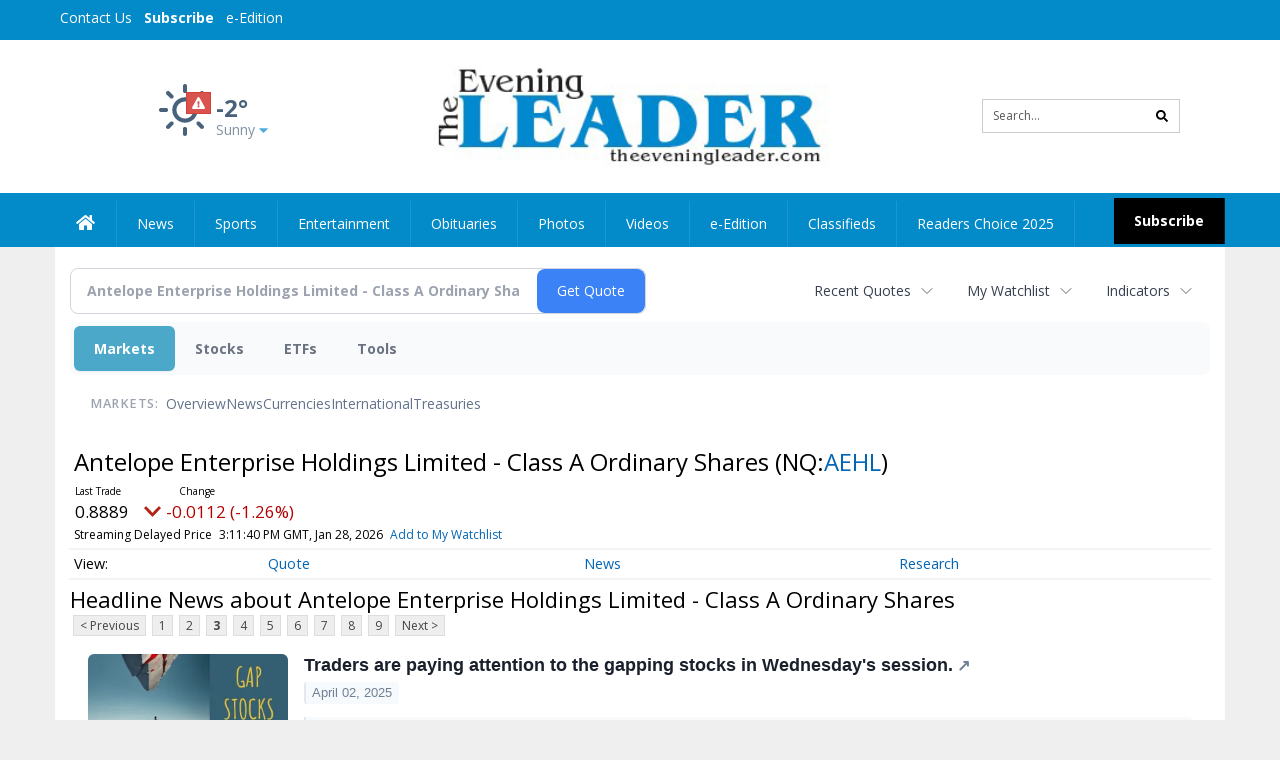

--- FILE ---
content_type: text/html; charset=utf-8
request_url: https://www.google.com/recaptcha/enterprise/anchor?ar=1&k=6LdF3BEhAAAAAEQUmLciJe0QwaHESwQFc2vwCWqh&co=aHR0cHM6Ly9idXNpbmVzcy50aGVldmVuaW5nbGVhZGVyLmNvbTo0NDM.&hl=en&v=N67nZn4AqZkNcbeMu4prBgzg&size=invisible&anchor-ms=20000&execute-ms=30000&cb=q43nz77d7fod
body_size: 48585
content:
<!DOCTYPE HTML><html dir="ltr" lang="en"><head><meta http-equiv="Content-Type" content="text/html; charset=UTF-8">
<meta http-equiv="X-UA-Compatible" content="IE=edge">
<title>reCAPTCHA</title>
<style type="text/css">
/* cyrillic-ext */
@font-face {
  font-family: 'Roboto';
  font-style: normal;
  font-weight: 400;
  font-stretch: 100%;
  src: url(//fonts.gstatic.com/s/roboto/v48/KFO7CnqEu92Fr1ME7kSn66aGLdTylUAMa3GUBHMdazTgWw.woff2) format('woff2');
  unicode-range: U+0460-052F, U+1C80-1C8A, U+20B4, U+2DE0-2DFF, U+A640-A69F, U+FE2E-FE2F;
}
/* cyrillic */
@font-face {
  font-family: 'Roboto';
  font-style: normal;
  font-weight: 400;
  font-stretch: 100%;
  src: url(//fonts.gstatic.com/s/roboto/v48/KFO7CnqEu92Fr1ME7kSn66aGLdTylUAMa3iUBHMdazTgWw.woff2) format('woff2');
  unicode-range: U+0301, U+0400-045F, U+0490-0491, U+04B0-04B1, U+2116;
}
/* greek-ext */
@font-face {
  font-family: 'Roboto';
  font-style: normal;
  font-weight: 400;
  font-stretch: 100%;
  src: url(//fonts.gstatic.com/s/roboto/v48/KFO7CnqEu92Fr1ME7kSn66aGLdTylUAMa3CUBHMdazTgWw.woff2) format('woff2');
  unicode-range: U+1F00-1FFF;
}
/* greek */
@font-face {
  font-family: 'Roboto';
  font-style: normal;
  font-weight: 400;
  font-stretch: 100%;
  src: url(//fonts.gstatic.com/s/roboto/v48/KFO7CnqEu92Fr1ME7kSn66aGLdTylUAMa3-UBHMdazTgWw.woff2) format('woff2');
  unicode-range: U+0370-0377, U+037A-037F, U+0384-038A, U+038C, U+038E-03A1, U+03A3-03FF;
}
/* math */
@font-face {
  font-family: 'Roboto';
  font-style: normal;
  font-weight: 400;
  font-stretch: 100%;
  src: url(//fonts.gstatic.com/s/roboto/v48/KFO7CnqEu92Fr1ME7kSn66aGLdTylUAMawCUBHMdazTgWw.woff2) format('woff2');
  unicode-range: U+0302-0303, U+0305, U+0307-0308, U+0310, U+0312, U+0315, U+031A, U+0326-0327, U+032C, U+032F-0330, U+0332-0333, U+0338, U+033A, U+0346, U+034D, U+0391-03A1, U+03A3-03A9, U+03B1-03C9, U+03D1, U+03D5-03D6, U+03F0-03F1, U+03F4-03F5, U+2016-2017, U+2034-2038, U+203C, U+2040, U+2043, U+2047, U+2050, U+2057, U+205F, U+2070-2071, U+2074-208E, U+2090-209C, U+20D0-20DC, U+20E1, U+20E5-20EF, U+2100-2112, U+2114-2115, U+2117-2121, U+2123-214F, U+2190, U+2192, U+2194-21AE, U+21B0-21E5, U+21F1-21F2, U+21F4-2211, U+2213-2214, U+2216-22FF, U+2308-230B, U+2310, U+2319, U+231C-2321, U+2336-237A, U+237C, U+2395, U+239B-23B7, U+23D0, U+23DC-23E1, U+2474-2475, U+25AF, U+25B3, U+25B7, U+25BD, U+25C1, U+25CA, U+25CC, U+25FB, U+266D-266F, U+27C0-27FF, U+2900-2AFF, U+2B0E-2B11, U+2B30-2B4C, U+2BFE, U+3030, U+FF5B, U+FF5D, U+1D400-1D7FF, U+1EE00-1EEFF;
}
/* symbols */
@font-face {
  font-family: 'Roboto';
  font-style: normal;
  font-weight: 400;
  font-stretch: 100%;
  src: url(//fonts.gstatic.com/s/roboto/v48/KFO7CnqEu92Fr1ME7kSn66aGLdTylUAMaxKUBHMdazTgWw.woff2) format('woff2');
  unicode-range: U+0001-000C, U+000E-001F, U+007F-009F, U+20DD-20E0, U+20E2-20E4, U+2150-218F, U+2190, U+2192, U+2194-2199, U+21AF, U+21E6-21F0, U+21F3, U+2218-2219, U+2299, U+22C4-22C6, U+2300-243F, U+2440-244A, U+2460-24FF, U+25A0-27BF, U+2800-28FF, U+2921-2922, U+2981, U+29BF, U+29EB, U+2B00-2BFF, U+4DC0-4DFF, U+FFF9-FFFB, U+10140-1018E, U+10190-1019C, U+101A0, U+101D0-101FD, U+102E0-102FB, U+10E60-10E7E, U+1D2C0-1D2D3, U+1D2E0-1D37F, U+1F000-1F0FF, U+1F100-1F1AD, U+1F1E6-1F1FF, U+1F30D-1F30F, U+1F315, U+1F31C, U+1F31E, U+1F320-1F32C, U+1F336, U+1F378, U+1F37D, U+1F382, U+1F393-1F39F, U+1F3A7-1F3A8, U+1F3AC-1F3AF, U+1F3C2, U+1F3C4-1F3C6, U+1F3CA-1F3CE, U+1F3D4-1F3E0, U+1F3ED, U+1F3F1-1F3F3, U+1F3F5-1F3F7, U+1F408, U+1F415, U+1F41F, U+1F426, U+1F43F, U+1F441-1F442, U+1F444, U+1F446-1F449, U+1F44C-1F44E, U+1F453, U+1F46A, U+1F47D, U+1F4A3, U+1F4B0, U+1F4B3, U+1F4B9, U+1F4BB, U+1F4BF, U+1F4C8-1F4CB, U+1F4D6, U+1F4DA, U+1F4DF, U+1F4E3-1F4E6, U+1F4EA-1F4ED, U+1F4F7, U+1F4F9-1F4FB, U+1F4FD-1F4FE, U+1F503, U+1F507-1F50B, U+1F50D, U+1F512-1F513, U+1F53E-1F54A, U+1F54F-1F5FA, U+1F610, U+1F650-1F67F, U+1F687, U+1F68D, U+1F691, U+1F694, U+1F698, U+1F6AD, U+1F6B2, U+1F6B9-1F6BA, U+1F6BC, U+1F6C6-1F6CF, U+1F6D3-1F6D7, U+1F6E0-1F6EA, U+1F6F0-1F6F3, U+1F6F7-1F6FC, U+1F700-1F7FF, U+1F800-1F80B, U+1F810-1F847, U+1F850-1F859, U+1F860-1F887, U+1F890-1F8AD, U+1F8B0-1F8BB, U+1F8C0-1F8C1, U+1F900-1F90B, U+1F93B, U+1F946, U+1F984, U+1F996, U+1F9E9, U+1FA00-1FA6F, U+1FA70-1FA7C, U+1FA80-1FA89, U+1FA8F-1FAC6, U+1FACE-1FADC, U+1FADF-1FAE9, U+1FAF0-1FAF8, U+1FB00-1FBFF;
}
/* vietnamese */
@font-face {
  font-family: 'Roboto';
  font-style: normal;
  font-weight: 400;
  font-stretch: 100%;
  src: url(//fonts.gstatic.com/s/roboto/v48/KFO7CnqEu92Fr1ME7kSn66aGLdTylUAMa3OUBHMdazTgWw.woff2) format('woff2');
  unicode-range: U+0102-0103, U+0110-0111, U+0128-0129, U+0168-0169, U+01A0-01A1, U+01AF-01B0, U+0300-0301, U+0303-0304, U+0308-0309, U+0323, U+0329, U+1EA0-1EF9, U+20AB;
}
/* latin-ext */
@font-face {
  font-family: 'Roboto';
  font-style: normal;
  font-weight: 400;
  font-stretch: 100%;
  src: url(//fonts.gstatic.com/s/roboto/v48/KFO7CnqEu92Fr1ME7kSn66aGLdTylUAMa3KUBHMdazTgWw.woff2) format('woff2');
  unicode-range: U+0100-02BA, U+02BD-02C5, U+02C7-02CC, U+02CE-02D7, U+02DD-02FF, U+0304, U+0308, U+0329, U+1D00-1DBF, U+1E00-1E9F, U+1EF2-1EFF, U+2020, U+20A0-20AB, U+20AD-20C0, U+2113, U+2C60-2C7F, U+A720-A7FF;
}
/* latin */
@font-face {
  font-family: 'Roboto';
  font-style: normal;
  font-weight: 400;
  font-stretch: 100%;
  src: url(//fonts.gstatic.com/s/roboto/v48/KFO7CnqEu92Fr1ME7kSn66aGLdTylUAMa3yUBHMdazQ.woff2) format('woff2');
  unicode-range: U+0000-00FF, U+0131, U+0152-0153, U+02BB-02BC, U+02C6, U+02DA, U+02DC, U+0304, U+0308, U+0329, U+2000-206F, U+20AC, U+2122, U+2191, U+2193, U+2212, U+2215, U+FEFF, U+FFFD;
}
/* cyrillic-ext */
@font-face {
  font-family: 'Roboto';
  font-style: normal;
  font-weight: 500;
  font-stretch: 100%;
  src: url(//fonts.gstatic.com/s/roboto/v48/KFO7CnqEu92Fr1ME7kSn66aGLdTylUAMa3GUBHMdazTgWw.woff2) format('woff2');
  unicode-range: U+0460-052F, U+1C80-1C8A, U+20B4, U+2DE0-2DFF, U+A640-A69F, U+FE2E-FE2F;
}
/* cyrillic */
@font-face {
  font-family: 'Roboto';
  font-style: normal;
  font-weight: 500;
  font-stretch: 100%;
  src: url(//fonts.gstatic.com/s/roboto/v48/KFO7CnqEu92Fr1ME7kSn66aGLdTylUAMa3iUBHMdazTgWw.woff2) format('woff2');
  unicode-range: U+0301, U+0400-045F, U+0490-0491, U+04B0-04B1, U+2116;
}
/* greek-ext */
@font-face {
  font-family: 'Roboto';
  font-style: normal;
  font-weight: 500;
  font-stretch: 100%;
  src: url(//fonts.gstatic.com/s/roboto/v48/KFO7CnqEu92Fr1ME7kSn66aGLdTylUAMa3CUBHMdazTgWw.woff2) format('woff2');
  unicode-range: U+1F00-1FFF;
}
/* greek */
@font-face {
  font-family: 'Roboto';
  font-style: normal;
  font-weight: 500;
  font-stretch: 100%;
  src: url(//fonts.gstatic.com/s/roboto/v48/KFO7CnqEu92Fr1ME7kSn66aGLdTylUAMa3-UBHMdazTgWw.woff2) format('woff2');
  unicode-range: U+0370-0377, U+037A-037F, U+0384-038A, U+038C, U+038E-03A1, U+03A3-03FF;
}
/* math */
@font-face {
  font-family: 'Roboto';
  font-style: normal;
  font-weight: 500;
  font-stretch: 100%;
  src: url(//fonts.gstatic.com/s/roboto/v48/KFO7CnqEu92Fr1ME7kSn66aGLdTylUAMawCUBHMdazTgWw.woff2) format('woff2');
  unicode-range: U+0302-0303, U+0305, U+0307-0308, U+0310, U+0312, U+0315, U+031A, U+0326-0327, U+032C, U+032F-0330, U+0332-0333, U+0338, U+033A, U+0346, U+034D, U+0391-03A1, U+03A3-03A9, U+03B1-03C9, U+03D1, U+03D5-03D6, U+03F0-03F1, U+03F4-03F5, U+2016-2017, U+2034-2038, U+203C, U+2040, U+2043, U+2047, U+2050, U+2057, U+205F, U+2070-2071, U+2074-208E, U+2090-209C, U+20D0-20DC, U+20E1, U+20E5-20EF, U+2100-2112, U+2114-2115, U+2117-2121, U+2123-214F, U+2190, U+2192, U+2194-21AE, U+21B0-21E5, U+21F1-21F2, U+21F4-2211, U+2213-2214, U+2216-22FF, U+2308-230B, U+2310, U+2319, U+231C-2321, U+2336-237A, U+237C, U+2395, U+239B-23B7, U+23D0, U+23DC-23E1, U+2474-2475, U+25AF, U+25B3, U+25B7, U+25BD, U+25C1, U+25CA, U+25CC, U+25FB, U+266D-266F, U+27C0-27FF, U+2900-2AFF, U+2B0E-2B11, U+2B30-2B4C, U+2BFE, U+3030, U+FF5B, U+FF5D, U+1D400-1D7FF, U+1EE00-1EEFF;
}
/* symbols */
@font-face {
  font-family: 'Roboto';
  font-style: normal;
  font-weight: 500;
  font-stretch: 100%;
  src: url(//fonts.gstatic.com/s/roboto/v48/KFO7CnqEu92Fr1ME7kSn66aGLdTylUAMaxKUBHMdazTgWw.woff2) format('woff2');
  unicode-range: U+0001-000C, U+000E-001F, U+007F-009F, U+20DD-20E0, U+20E2-20E4, U+2150-218F, U+2190, U+2192, U+2194-2199, U+21AF, U+21E6-21F0, U+21F3, U+2218-2219, U+2299, U+22C4-22C6, U+2300-243F, U+2440-244A, U+2460-24FF, U+25A0-27BF, U+2800-28FF, U+2921-2922, U+2981, U+29BF, U+29EB, U+2B00-2BFF, U+4DC0-4DFF, U+FFF9-FFFB, U+10140-1018E, U+10190-1019C, U+101A0, U+101D0-101FD, U+102E0-102FB, U+10E60-10E7E, U+1D2C0-1D2D3, U+1D2E0-1D37F, U+1F000-1F0FF, U+1F100-1F1AD, U+1F1E6-1F1FF, U+1F30D-1F30F, U+1F315, U+1F31C, U+1F31E, U+1F320-1F32C, U+1F336, U+1F378, U+1F37D, U+1F382, U+1F393-1F39F, U+1F3A7-1F3A8, U+1F3AC-1F3AF, U+1F3C2, U+1F3C4-1F3C6, U+1F3CA-1F3CE, U+1F3D4-1F3E0, U+1F3ED, U+1F3F1-1F3F3, U+1F3F5-1F3F7, U+1F408, U+1F415, U+1F41F, U+1F426, U+1F43F, U+1F441-1F442, U+1F444, U+1F446-1F449, U+1F44C-1F44E, U+1F453, U+1F46A, U+1F47D, U+1F4A3, U+1F4B0, U+1F4B3, U+1F4B9, U+1F4BB, U+1F4BF, U+1F4C8-1F4CB, U+1F4D6, U+1F4DA, U+1F4DF, U+1F4E3-1F4E6, U+1F4EA-1F4ED, U+1F4F7, U+1F4F9-1F4FB, U+1F4FD-1F4FE, U+1F503, U+1F507-1F50B, U+1F50D, U+1F512-1F513, U+1F53E-1F54A, U+1F54F-1F5FA, U+1F610, U+1F650-1F67F, U+1F687, U+1F68D, U+1F691, U+1F694, U+1F698, U+1F6AD, U+1F6B2, U+1F6B9-1F6BA, U+1F6BC, U+1F6C6-1F6CF, U+1F6D3-1F6D7, U+1F6E0-1F6EA, U+1F6F0-1F6F3, U+1F6F7-1F6FC, U+1F700-1F7FF, U+1F800-1F80B, U+1F810-1F847, U+1F850-1F859, U+1F860-1F887, U+1F890-1F8AD, U+1F8B0-1F8BB, U+1F8C0-1F8C1, U+1F900-1F90B, U+1F93B, U+1F946, U+1F984, U+1F996, U+1F9E9, U+1FA00-1FA6F, U+1FA70-1FA7C, U+1FA80-1FA89, U+1FA8F-1FAC6, U+1FACE-1FADC, U+1FADF-1FAE9, U+1FAF0-1FAF8, U+1FB00-1FBFF;
}
/* vietnamese */
@font-face {
  font-family: 'Roboto';
  font-style: normal;
  font-weight: 500;
  font-stretch: 100%;
  src: url(//fonts.gstatic.com/s/roboto/v48/KFO7CnqEu92Fr1ME7kSn66aGLdTylUAMa3OUBHMdazTgWw.woff2) format('woff2');
  unicode-range: U+0102-0103, U+0110-0111, U+0128-0129, U+0168-0169, U+01A0-01A1, U+01AF-01B0, U+0300-0301, U+0303-0304, U+0308-0309, U+0323, U+0329, U+1EA0-1EF9, U+20AB;
}
/* latin-ext */
@font-face {
  font-family: 'Roboto';
  font-style: normal;
  font-weight: 500;
  font-stretch: 100%;
  src: url(//fonts.gstatic.com/s/roboto/v48/KFO7CnqEu92Fr1ME7kSn66aGLdTylUAMa3KUBHMdazTgWw.woff2) format('woff2');
  unicode-range: U+0100-02BA, U+02BD-02C5, U+02C7-02CC, U+02CE-02D7, U+02DD-02FF, U+0304, U+0308, U+0329, U+1D00-1DBF, U+1E00-1E9F, U+1EF2-1EFF, U+2020, U+20A0-20AB, U+20AD-20C0, U+2113, U+2C60-2C7F, U+A720-A7FF;
}
/* latin */
@font-face {
  font-family: 'Roboto';
  font-style: normal;
  font-weight: 500;
  font-stretch: 100%;
  src: url(//fonts.gstatic.com/s/roboto/v48/KFO7CnqEu92Fr1ME7kSn66aGLdTylUAMa3yUBHMdazQ.woff2) format('woff2');
  unicode-range: U+0000-00FF, U+0131, U+0152-0153, U+02BB-02BC, U+02C6, U+02DA, U+02DC, U+0304, U+0308, U+0329, U+2000-206F, U+20AC, U+2122, U+2191, U+2193, U+2212, U+2215, U+FEFF, U+FFFD;
}
/* cyrillic-ext */
@font-face {
  font-family: 'Roboto';
  font-style: normal;
  font-weight: 900;
  font-stretch: 100%;
  src: url(//fonts.gstatic.com/s/roboto/v48/KFO7CnqEu92Fr1ME7kSn66aGLdTylUAMa3GUBHMdazTgWw.woff2) format('woff2');
  unicode-range: U+0460-052F, U+1C80-1C8A, U+20B4, U+2DE0-2DFF, U+A640-A69F, U+FE2E-FE2F;
}
/* cyrillic */
@font-face {
  font-family: 'Roboto';
  font-style: normal;
  font-weight: 900;
  font-stretch: 100%;
  src: url(//fonts.gstatic.com/s/roboto/v48/KFO7CnqEu92Fr1ME7kSn66aGLdTylUAMa3iUBHMdazTgWw.woff2) format('woff2');
  unicode-range: U+0301, U+0400-045F, U+0490-0491, U+04B0-04B1, U+2116;
}
/* greek-ext */
@font-face {
  font-family: 'Roboto';
  font-style: normal;
  font-weight: 900;
  font-stretch: 100%;
  src: url(//fonts.gstatic.com/s/roboto/v48/KFO7CnqEu92Fr1ME7kSn66aGLdTylUAMa3CUBHMdazTgWw.woff2) format('woff2');
  unicode-range: U+1F00-1FFF;
}
/* greek */
@font-face {
  font-family: 'Roboto';
  font-style: normal;
  font-weight: 900;
  font-stretch: 100%;
  src: url(//fonts.gstatic.com/s/roboto/v48/KFO7CnqEu92Fr1ME7kSn66aGLdTylUAMa3-UBHMdazTgWw.woff2) format('woff2');
  unicode-range: U+0370-0377, U+037A-037F, U+0384-038A, U+038C, U+038E-03A1, U+03A3-03FF;
}
/* math */
@font-face {
  font-family: 'Roboto';
  font-style: normal;
  font-weight: 900;
  font-stretch: 100%;
  src: url(//fonts.gstatic.com/s/roboto/v48/KFO7CnqEu92Fr1ME7kSn66aGLdTylUAMawCUBHMdazTgWw.woff2) format('woff2');
  unicode-range: U+0302-0303, U+0305, U+0307-0308, U+0310, U+0312, U+0315, U+031A, U+0326-0327, U+032C, U+032F-0330, U+0332-0333, U+0338, U+033A, U+0346, U+034D, U+0391-03A1, U+03A3-03A9, U+03B1-03C9, U+03D1, U+03D5-03D6, U+03F0-03F1, U+03F4-03F5, U+2016-2017, U+2034-2038, U+203C, U+2040, U+2043, U+2047, U+2050, U+2057, U+205F, U+2070-2071, U+2074-208E, U+2090-209C, U+20D0-20DC, U+20E1, U+20E5-20EF, U+2100-2112, U+2114-2115, U+2117-2121, U+2123-214F, U+2190, U+2192, U+2194-21AE, U+21B0-21E5, U+21F1-21F2, U+21F4-2211, U+2213-2214, U+2216-22FF, U+2308-230B, U+2310, U+2319, U+231C-2321, U+2336-237A, U+237C, U+2395, U+239B-23B7, U+23D0, U+23DC-23E1, U+2474-2475, U+25AF, U+25B3, U+25B7, U+25BD, U+25C1, U+25CA, U+25CC, U+25FB, U+266D-266F, U+27C0-27FF, U+2900-2AFF, U+2B0E-2B11, U+2B30-2B4C, U+2BFE, U+3030, U+FF5B, U+FF5D, U+1D400-1D7FF, U+1EE00-1EEFF;
}
/* symbols */
@font-face {
  font-family: 'Roboto';
  font-style: normal;
  font-weight: 900;
  font-stretch: 100%;
  src: url(//fonts.gstatic.com/s/roboto/v48/KFO7CnqEu92Fr1ME7kSn66aGLdTylUAMaxKUBHMdazTgWw.woff2) format('woff2');
  unicode-range: U+0001-000C, U+000E-001F, U+007F-009F, U+20DD-20E0, U+20E2-20E4, U+2150-218F, U+2190, U+2192, U+2194-2199, U+21AF, U+21E6-21F0, U+21F3, U+2218-2219, U+2299, U+22C4-22C6, U+2300-243F, U+2440-244A, U+2460-24FF, U+25A0-27BF, U+2800-28FF, U+2921-2922, U+2981, U+29BF, U+29EB, U+2B00-2BFF, U+4DC0-4DFF, U+FFF9-FFFB, U+10140-1018E, U+10190-1019C, U+101A0, U+101D0-101FD, U+102E0-102FB, U+10E60-10E7E, U+1D2C0-1D2D3, U+1D2E0-1D37F, U+1F000-1F0FF, U+1F100-1F1AD, U+1F1E6-1F1FF, U+1F30D-1F30F, U+1F315, U+1F31C, U+1F31E, U+1F320-1F32C, U+1F336, U+1F378, U+1F37D, U+1F382, U+1F393-1F39F, U+1F3A7-1F3A8, U+1F3AC-1F3AF, U+1F3C2, U+1F3C4-1F3C6, U+1F3CA-1F3CE, U+1F3D4-1F3E0, U+1F3ED, U+1F3F1-1F3F3, U+1F3F5-1F3F7, U+1F408, U+1F415, U+1F41F, U+1F426, U+1F43F, U+1F441-1F442, U+1F444, U+1F446-1F449, U+1F44C-1F44E, U+1F453, U+1F46A, U+1F47D, U+1F4A3, U+1F4B0, U+1F4B3, U+1F4B9, U+1F4BB, U+1F4BF, U+1F4C8-1F4CB, U+1F4D6, U+1F4DA, U+1F4DF, U+1F4E3-1F4E6, U+1F4EA-1F4ED, U+1F4F7, U+1F4F9-1F4FB, U+1F4FD-1F4FE, U+1F503, U+1F507-1F50B, U+1F50D, U+1F512-1F513, U+1F53E-1F54A, U+1F54F-1F5FA, U+1F610, U+1F650-1F67F, U+1F687, U+1F68D, U+1F691, U+1F694, U+1F698, U+1F6AD, U+1F6B2, U+1F6B9-1F6BA, U+1F6BC, U+1F6C6-1F6CF, U+1F6D3-1F6D7, U+1F6E0-1F6EA, U+1F6F0-1F6F3, U+1F6F7-1F6FC, U+1F700-1F7FF, U+1F800-1F80B, U+1F810-1F847, U+1F850-1F859, U+1F860-1F887, U+1F890-1F8AD, U+1F8B0-1F8BB, U+1F8C0-1F8C1, U+1F900-1F90B, U+1F93B, U+1F946, U+1F984, U+1F996, U+1F9E9, U+1FA00-1FA6F, U+1FA70-1FA7C, U+1FA80-1FA89, U+1FA8F-1FAC6, U+1FACE-1FADC, U+1FADF-1FAE9, U+1FAF0-1FAF8, U+1FB00-1FBFF;
}
/* vietnamese */
@font-face {
  font-family: 'Roboto';
  font-style: normal;
  font-weight: 900;
  font-stretch: 100%;
  src: url(//fonts.gstatic.com/s/roboto/v48/KFO7CnqEu92Fr1ME7kSn66aGLdTylUAMa3OUBHMdazTgWw.woff2) format('woff2');
  unicode-range: U+0102-0103, U+0110-0111, U+0128-0129, U+0168-0169, U+01A0-01A1, U+01AF-01B0, U+0300-0301, U+0303-0304, U+0308-0309, U+0323, U+0329, U+1EA0-1EF9, U+20AB;
}
/* latin-ext */
@font-face {
  font-family: 'Roboto';
  font-style: normal;
  font-weight: 900;
  font-stretch: 100%;
  src: url(//fonts.gstatic.com/s/roboto/v48/KFO7CnqEu92Fr1ME7kSn66aGLdTylUAMa3KUBHMdazTgWw.woff2) format('woff2');
  unicode-range: U+0100-02BA, U+02BD-02C5, U+02C7-02CC, U+02CE-02D7, U+02DD-02FF, U+0304, U+0308, U+0329, U+1D00-1DBF, U+1E00-1E9F, U+1EF2-1EFF, U+2020, U+20A0-20AB, U+20AD-20C0, U+2113, U+2C60-2C7F, U+A720-A7FF;
}
/* latin */
@font-face {
  font-family: 'Roboto';
  font-style: normal;
  font-weight: 900;
  font-stretch: 100%;
  src: url(//fonts.gstatic.com/s/roboto/v48/KFO7CnqEu92Fr1ME7kSn66aGLdTylUAMa3yUBHMdazQ.woff2) format('woff2');
  unicode-range: U+0000-00FF, U+0131, U+0152-0153, U+02BB-02BC, U+02C6, U+02DA, U+02DC, U+0304, U+0308, U+0329, U+2000-206F, U+20AC, U+2122, U+2191, U+2193, U+2212, U+2215, U+FEFF, U+FFFD;
}

</style>
<link rel="stylesheet" type="text/css" href="https://www.gstatic.com/recaptcha/releases/N67nZn4AqZkNcbeMu4prBgzg/styles__ltr.css">
<script nonce="jafRWq_pZvFykKMvx4pLIA" type="text/javascript">window['__recaptcha_api'] = 'https://www.google.com/recaptcha/enterprise/';</script>
<script type="text/javascript" src="https://www.gstatic.com/recaptcha/releases/N67nZn4AqZkNcbeMu4prBgzg/recaptcha__en.js" nonce="jafRWq_pZvFykKMvx4pLIA">
      
    </script></head>
<body><div id="rc-anchor-alert" class="rc-anchor-alert"></div>
<input type="hidden" id="recaptcha-token" value="[base64]">
<script type="text/javascript" nonce="jafRWq_pZvFykKMvx4pLIA">
      recaptcha.anchor.Main.init("[\x22ainput\x22,[\x22bgdata\x22,\x22\x22,\[base64]/[base64]/[base64]/bmV3IHJbeF0oY1swXSk6RT09Mj9uZXcgclt4XShjWzBdLGNbMV0pOkU9PTM/bmV3IHJbeF0oY1swXSxjWzFdLGNbMl0pOkU9PTQ/[base64]/[base64]/[base64]/[base64]/[base64]/[base64]/[base64]/[base64]\x22,\[base64]\\u003d\\u003d\x22,\x22wrhcw7LDo8KYI8KhT8OOVxLDisONw7AIAVfClsOQEFXDoSbDpU/CjWwBfhvCtwTDiHlNKnB3V8OMWcOFw5J4AVHCuwt5CcKifh9KwrsXw6TDtMK4IsKdwqLCssKPw55Ww7hKCMKMN2/DjsOSUcO3w7/DuwnChcOCwr0iCsONBCrCgsOQCnhwLMO8w7rCiQjDqcOEFHoywofDqmPCj8OIwqzDqMO1YQbDssK9wqDCrHnCgEIMw5jDscK3wqoYw7kKwrzCn8KjwqbDvXrDmsKNwonDsnJlwrhdw781w4nDvMKrXsKRw50qPMOcXsKeTB/[base64]/DiMKuJcKeNlAwMcKIw6bDtjc9XUACwr3DuMOqMMOKLFVbPcOswojDvsKww49Mw6vDg8KPJwvDjlh2TC09dMO9w5JtwozDrErDtMKGKsOfYMOnZEZhwoh8XTxmb0VLwpMWw5bDjsKuL8KUwpbDgEvCiMOCJMOww79Hw4E+w7Q2fGdKeAvDmSdycsKJwotMZj/DoMOzcnFGw61xacOyDMOkWT06w6M3BsOCw4bCpsKcaR/CvsOrFHwxw6U0UxlOQsKuwovCuFRzAcOSw6jCvMKjwqXDpgXCtcOPw4HDhMOtfcOywpXDicOXKsKOwr7DhcOjw5AkfcOxwrwcw67CkDxjwrAcw4siwp4hSDHCsyNbw4w6cMOPV8OBY8KFw6dODcKMVsKRw5rCg8O/f8Kdw6XClyopfh7CuGnDixTCnsKFwpFnwqk2wpEbOcKpwqJyw7JTHWjCscOgwrPCqMOawofDm8OOwoHDmWTCpcKrw5Vcw6Yew67DmHLClynCgBokdcO2w61Dw7DDmhzDmXLCkQwrNUzDrUTDs3Qpw4MaVX7CnMOrw7/[base64]/DlD/CgxRMwpPDk8KaR8O5w45dwrrCi8K2F1gFMcO2w4LCqMKNfsOTRhbDrhUdacKqwpjCuxR6w5p3wpQBX2LDo8O7YznDvkBMXMO7w7kqOGDCjlHDq8KXw7/CkBbCmMKUw6hwwqfDrlFnLGMXMEtLw4Idw5/CmyjCozLDgR9Nw5laBFQQExLDk8OeJ8Oxw6YLKD9sUQrDq8KWdXc2a2cUTsOvC8KWMyRQSA/CtsKcTMOnAgVNVDxgaH0xwpvDrR1HXMKvwqTCpwLCgQsHw4YfwqYLN3Euw43CrnnClXbDsMKtw6NwwpUvWcOowqs1woPClMKFAXzDhcOfQsK9B8K+w6TDlMOkwpbCjmPDmQU9OS/[base64]/D8KHw4fDkDvDjcOCwpLCicOHd8Kgw43CncOdw67DqiYtHsKzQsK8Cx82YMOoWSjDvTfDjcOAXsK5RMO3wp7CvsK8BAjCosK9wr7CuRRow5XCm2QfQMO6QQh8wr/[base64]/w7LCrinCtVIFFFbDusKVwqYuwo/CrlvCjcKHwppcw4xHChTCgBpxwpfCpMKPOMK8w4JEw6xpVsOSVUl7w6TCsw7DmcOZw6wWeGkDQ2/[base64]/CgcKMIsKKe2hHwoMQwq3CrjcrdVsgCi51wrjCocKIAcO6woLCkMKeAAYhIx1sOlbDnwXDo8O5V3zDl8O/BsK4FsOvw4c1wqckwojCuB0+eMOHwq4MYMO4w5nCusO8AcKyV1LCrMO/MjbCqcK/[base64]/MBQvIxTDiUEjPUrCiSbDpsOlwozDl2pjwo3CvmYMQldnVMOzwoolw45Cw5B9K3PDsVsowpBIQk3CukjDjx/Dt8O5w6vCuTdWLcOPwqLDqcKKI3ATf1xWw5swf8OvwqLCjlZkw4xZGw9Qw5lTw4LCkmECeBQMw5ddUsOLJMKdw4DDocKYw79mw4HCvBXDn8OUwpIaZcKXwoV0w7t8Mkt/w6wIdsKIKR7DrMO4KcOaZ8KVPMOaOcOocTDCuMKmNsOew6QnH0sowonCtl7DomfDr8KQGiXDmUoDwoIKGsKZwpMrw7Ngf8KHB8OjTyBCN0kow5kywoDDtEHDjgw/[base64]/DvsKkOjnCuG7DoRBxw6rCusKxQ1IRFlg/wqF+w5XDsTBBw6IHKsKRwpIGwo9Mw5DCuzcRw70/wonCmVJxL8O+F8OPRDvDuHpBCcOpw71Kw4PCpmxfwo4Iw6I3QcKuw7JLwpLDtcKWwqI+HWLCkH/CksOZb2TCvMKsHH7CncKjwpgEclApYCRtw7dLfcKZHn8AEl8xAcO5M8KYw4IZVwfDjjQZw4sDwq9ew7bClUrCscO5VHoAAMK2O2RPA2TDl3lPMcK+w4UqU8KyXm/[base64]/DoMONZsKVB8KhC8OiUWPCk8OgwrHDlS0jwqjDj8KgwpzDuxxAwqvCrcKLwqRMwohLw4nDuGEwPkDDk8Opd8OXw5Rxw7TDrCDCplk/w4JQw4vDtSXCmTcUP8OIHS3Du8OUJFbDix4bfMKgw4zDqsOneMKSZDZrw4J7f8K/[base64]/[base64]/QsOdwoIMw745w4XDtXMnw57CgsKuw7bCp8KxIG89VMOpJxfCrWvDlgsdwrHCh8KEw7XDlybDlcKTHy/DvMK5wqTCssOITgrCr1/CnA4EwqXDjMK5fsKHW8Kgwp9RwojDmcO2wqAPw5rCgMKPw6HClBzDlGdvYcOWwq47IFLCrsKfw4rCh8O2wrfCgFbCr8OUw7XChAvDncKaw4TClcKRwrB4Oy9pDcKYwo8VwpxqDsOZBS4+fMKpHXHDq8KzLsK/w4bCtw3CnTZebU5mwqPDuBUkXnzCpsKIKCLDjMOhw7d6J1nCpTjDtcOSw4kWw4TDicOEeEPDp8OOw70AXcKDwqzDjsKXOh4DdHjDnH8kw4JRB8KaGsOzwrwAw54bw77ChMONAcK+wqNSw5XCoMKAwqB9w5zCv1DCqcOJE3Avwp/CiUJjCsKhYsKSwrHCjMK5wqPCq1jCvMKCAns8w5jDnmrCpHnDhGnDtMK6wpEswq7ChsO1wokIeCpjNMO/QmcmwpXCpyFnahFjacK3X8Krw4HCoTcrwrDCqSJ0w5vDi8OtwpZawq3CrlfCi23ClMKQQcKWI8Ogw7Qgw6Fuwo3ClMK9S1NtUR/CiMKEwpp+w43CtkYRw7N8dMK6w6fDncKEPMKBwqvDq8KDw5QWwpJeIlN9wqUCJgPCp2vDnMObOF/Cl27Djz9cYcOZwrXDojBKwoPDj8KcJW4sw4nDssOCJMKuExbCiBrCjitRwoFfOG7CmMOrwo5OZVzCsUHDp8OINx/Dq8OhI0VSLcKMaAdpwrbDgsKGG2USw4F2Tyc0w6QwAFLDvcKNwqU/MMOEw5nDkcO3DxPDksObw6zDqUrDvcO5w5tlw7AQJy/CmcK1JcOjWjrCqcKxIGPCi8OOwqN3TTgew4EOLmJPWMOkwr9/wqbCr8Oiw5t3XxPCrWdEwqxPw4gEw606w6ALw6fDvcO0w5IiKcKMCQ7Cm8K5w6RAw5rDgW7DrMOcw7hgE1JLw5HDscKpw54PKAxXw5HCpT3CosOVVsKow6bChXF+wqVHw449wovCvMK6w7t2T3rCky/CqiPDisKWScK2w5g4w5vDicOtfBvCoWvCrEfCs2bDocOURMOBKcKkZQ3Cv8KTw5PCoMKKW8Kqw5XCo8O+D8KTB8KfA8OMw61lZMO4IsOlw7XCjsKzwoAVwrFtwq0swoICw77DpMK6w47Cl8K6QD8IGBxQSG5VwoELw7PDpMK0wqnCsk/[base64]/DvMOkFEx+McOQIlgfJg01ZcK/YMKSNsOVDMO/[base64]/w6BbPmfDg8Kxwqwgw4YjCsKtw4fCusOOwojConVCwpHCicO9KMOiwqbDgsO/w4BJw5DDncKcw70Zwo3Cn8Olw7powpvClzExw7HDisOSw7E/[base64]/BUvCt8K4w6MrVMOSTH4Yw6FBcEciw57DtsOswr/CgFhWw59tQCdFwqFWw7vDmydQwo0QM8KewoLCvsO/w5E3w6hqc8OuwoDDgsKMOcOVwqvDu3DDpA/Dm8OEwp/DgRwyMwZRwoDDni7DvMKKFBLCvQZKw7TDnT7CuSM4w7lRwoLDvsOewp5Iwq7ChQHDoMOVwoUhLyUawpsIEMK1w5zChnvDgGXCizzCjcO5w59VwoHDhcO9wpPCrjlxRsOewpzDgcKzwpxHJVbDjsKywowfRsO/[base64]/[base64]/[base64]/CkMK3w4DDq2PDrMK6wqjCrsK5w6DCqH91B8O3w48Fw6bDpMOzVHHCj8O0VnDDqFvDnBsMwq/DrRnDgXvDsMKLFn7Ct8Kew7lIacKOMSIcIizDmk01w6Z/DAbDpGjDncK1w7oPwqMdw5o8WsKAwr97CsK2woAMXxAiw5DDu8OPH8OLTBk3wpBtQ8K1wo15PDNfw5TDh8Ogw7JtVGnCqMOwNcO/wrvCsMKhw7rDnD/Ci8KkNjTDrnXCqH3DmSFWdMKsw5/[base64]/w6bDtcOSBsOVw77DgV9UXMKAU3JuRMKRwqFcX1jDvcKCwptUfE5OwqBObsOswpdMY8Kpw7nDs3gkaFkIwpILwpMJNF8xQsO+ecKcOAjDnsOvwo/[base64]/DkcOQDMOqw53CuzUIw4vCs8OPcTbDnglww6wdH8KFasOaWylKCMKpw5bCp8OTPhlqYQthworCtDbCs2fDvcOzY28nBsOQQcO4wohlCcOqw7bDpinDlgvDlyPCh1sAwqJXcRlYw6DCr8K+Yi/CvMO2w7jCujNDwq05wpTDnBPClcOTO8KhwqPCgMKyw5rCkSbDrMKywoE0O1vDkMKPwpbDhTJVw5kTJhrDpHlic8KSwpLDj0QBw7t6OFrCo8KjcEFDbH5bw5zCm8OsV2LDgzBxwp0uw7rCj8OhRsKOIsK4w6xQw41gOcK4wqjCkcO/[base64]/[base64]/[base64]/DosO7KsKrFcOnEg/CiSTCnsO9A8KIL25+w7XDrsOBRcO9wr9tM8KGE1jCi8OBw7vCpVjCtWdLw6PDlMOyw7U/[base64]/ChW5ZwrHCvcKiwrJhwrHDmSVpwprDqMOvw6xowo4eI8K8McOvw5/Do257ey5VwozDvsK3wpzCrn3DmE7DtQDCs3/[base64]/CvsKIwq/[base64]/CgsOuHsO0EUnDrhXDoQTCjMOqK1rDhgEswpJTG0dyB8O6w6F4LcKaw6fCskPCi2/DlcKBw6TDoSldw6zDoVNbCcKCwoLDqCjDnjhpw6jDjEdywp3Ct8K6T8O0MsK1w63ChXJDVxPCu11lw6A0TwvDgE0Lwq3ClMO/[base64]/CuMOpMTFdw4PCrhLDi8OjXQJ6w53CkDLCnsOcwrzDlWrChxgONWPDmXoYEMKgwqfCsTjDgcOfM3fCmSZLA2pQRcKhXUDDoMO6woo2wqMnw6hhNcKlwqHCtMOgwo/DnHnCqxUSGcKjFsOtEVrCrcOSQwQFccO/[base64]/DqEFVOS8eccKkwootVsOYwpbCgsKqMMOSwr7Ci8KwOTVMEAfDocOqw7M9Zx/DmWseIy4kNcOJEAjCksK3wrAwQyMBQyzDpsKbIsKtMMK0w4/DvMOQAmLDm1fDgDUjw7TCjsO2bn/CmQoJYXjDswQpw6QgC8K6IR/Ds0LDmcKAejkHG2PDiR9Vw7hCWAY3w4p+wq9kMFDDq8O8w67CjiktesOUY8KCUMKrd0UIG8KDYcKVwqIAw6TCqTFkJh/DqhRlKcKSA1FgcAJ8N1MpPRXCkU/DgEfDriQiw6Uow4RdHcKxHVUpIsKUw7bChcKOw63CmFJNw541acKwf8O8blLCuVZAw7pXE2vDqijDgMO1w6DCqAV2Cx7DsS1PUMKNwq1FExx6SU9lZEN5ElnCvi3CiMKCWCPDl1XDohHCrR/DvgLDgiHDvgnDnMOvKsOFGVDDlsOhTVctGTRSPhPDhWY9ayVOQcKuw7zDjcOvaMOkTMOPKsKJVzojL2s/w6TCl8OvImxXw4vDmmXCo8K9w63DmHbDo2Bfw79UwoQcKMKhwrrDnnYww5XCj0/CtMK7AsONw5wgEMK/[base64]/CnjPCoiFjw5LDhy/CpsKAaylDXwDCv8KVXMOEwqQdWMO6wqrCtQnCs8O0CsOhMWLDvysIw4jCmAvCjSseVsKewrbDkzfCk8OaHMKuTVoZWcOXw4YoPSzChHvCn1AyMsOmQsK5wp/Djn7CqsOxWjjCtjPCkh9lcsOewoDCtj7Cqy7Cj0rCjEfDi1jCkRpqDwLCvcK/H8OVwrDCh8OsZ3wCwrTDtsO5wrM8bhdOEMKmw4Q+dMKlw7Vsw6nDtsKeHmQrworCtmMuw7nDglNhwo0Uw59zQGzCp8Ohw5TCr8OPcXXCvR/ClcOIIMK2wqJ/W0nDrV7DpVQjFcO8w6VeEcKPEybDjlLDvDcSw7YcFRLCl8Kfwq4fw7jDuEfDqzpCHQchL8K2fHchwrdeJsOAw7BjwpsIcxQxw4k/w4TDgsONIMOaw6zCoHXDu10+Zg/Dq8KIBCtBw7PCmSTClMKDwrQAVj3DpMOWNW/Cn8OIAVIDU8KxV8OSw6pPSXzDrsOkw63DqzjDs8OXTsKOM8KDIMO+fXYsCcKVwo/DkHQ0w4c0AVHDlTrDtDDCusOWDghMw4PDjMKfwqvCnsOXw6Ydw6k4wpoHw6Zqw70DwpfDi8OWw59Ow4I8dnvCqcO1wrQIwqcaw4toB8KzE8Kvw7nDicOUwrI4cXXCqMOvwoLCoSLDtcOaw6jCtMO0w4QAW8KQFsKaQ8O5AcKPwoJtM8OiUy9Pw7/DoRYqwphpw73DkxrCksOKRsOPBznDscKxw5HDixVDwrE4LkEUw4Ief8KbPcOaw4V3DRpiwq0XIhzCgRZiK8O7VBAWWsOkw4jCiioSeMKFdsKAVsK0OCnDuQvDnsOUwp/DmcK3wq/Ds8O5WsKOwqQfYMO+w75nwpfCrCdFwqhjwq/[base64]/DnMO5O8OJwq5cw7t6woZmw7IVw490w6LDom3Dj2MgR8KTDjtyOsOVAcOxUi3CkxpSJktbEzwZMcK3wrtsw5kpwrXDvMOdfMKuPsKswp/CpcOIfFPDvsK4w6/DiygIwqtEw4LCq8KUHMKvBMOaHgRGwptuWcOFSXUVwpzCph3CsHI6wrRsEDnDlcKVFUNgJDPDt8ONwrEJGsKkw7LDn8O/w6zDjy0FY0XCsMKBwqbDo2cgwonDq8O6wpoow7nDi8KZwqXCi8KQEC0WwpLCgkfDn0hsw7jCgcKFw5VsDsOdw7UPE8KAwq8SFcObwr7CqsKPR8OKBMO/w4nCnBnDhMK3wq90fMORPMOsXsOow6nDvsOIH8OJMAPDvCF/w45Dw5LCu8OjK8OGQ8O7Z8OoTGlZX1DCrhzCr8KzPxx4w68XwoTDg2dtFS/DrT5MIsKYH8K/w7LCucOtw5fChyLCt1jDrFduw7fCoAPCvsOSwqDCgRzDj8Krw4Row6kowr4bw6ooHx3CniHDolE7w5fCpRp8CsKfwpk6wrs6AMOew7zDj8O4e8Kzw6vDsB/CsWfChwbDtMKjLR4gwqBqRH0YwqbDo3UbKzTCu8KZN8KnM0HDosO2YsOfcMKEZ3XDvGLCosOfI3s7ecOcR8KewrfDlWnCpTY/wrDDucKEWMOVw6rDnF/DvcOXwrjDqMKGM8KtwrPDkScWw4hoNsOww5HDoSkxa1HDjlhowq7CmcO7esKww7LCgMONMMKDwqNpTMOERsKBFcKzPG04wplHwrA+wotSwp/CgmpJwoZ5TnrCjG8zwp/[base64]/TwcQw63DhjpUw5nCu8KfAivDqcOiWsKUwqRLasKzw4JLGwLDjCHDj3DDqE9Bwq9Vw6Y+G8KBw5QIwrcEfTNgw4fCkC3DjHs5w49nWhPDhsKaaHRawpYOWsKJacOkwp/[base64]/[base64]/Dn2DDuMKiPMKvwrnCvQ5IIlEeHQ3CrsKBwrk2w5lewpFmKcKHJcO1wpHCogfDiDULw7QIHV/DoMOXwqBaeBlSM8KHw4gQU8OoE397w5lBwppjXX7Ct8Ohw47DqsOvFQ9yw4bDo8K4wozDiTzDmkbDsVHChMKQw4VGw5pnw5/DuwnDnTkTwp1xSg/[base64]/DosONworDvMOXw7XCsHhWQsKYwro0fR8rw6PDrw7DuMORw5DDv8OrFcORwqLCt8KYwo7Cvx0gwqF0dcONwodkwq1rw7TDmcOTMHfCoXrCnXNWwrhNM8OcworDvsKcfMO/w5/CvsKWw7ZDMm/DjsKgwrfCusOVJXXDhER/wqLDsCsFw53DmSzCo0EFJVEjeMOMGUE0AGzDnmHCqsOzwoPCisOWE0TClFXDox0XeRHCocO8w5paw5dfwpB3woN1aR7CkUTDlsOSe8OIOMO3QWEiwpXCgngPw5/CiHnCpMOlYcK4e0PCoMKEwq/ClMKmwoQQw5PCrsOKwqfDslB+wqpeG1/DocKzw4DCk8KwexMGEy0ywocmRsKjwoZDZcOxwo/DrsOEwpDDrcKBw79Hw5LDlsO/w65vwppSwqzCjhEAdcKZeUNIw6LDvcOUwp5yw4JHw5TDmTkSYcO8FcOAHWo/[base64]/HsKnwp7DiGgHIcOJSjNiwp7Dr8OEwrsyw6c4w6QFwrHDt8KnasOPEsOxwoRlwr/[base64]/DjMK4wobCosOFw4DDl8OEccOxw63ClcKQCMOzw6fDrcOEwpXCvkVSE8KXworDs8Opwpg+HRg/YMOdw6HDqRlXw4RXw6fDuml2wqTDgUzCgsKmw5/Ds8OYwoDCmsKbLcKQEMKxQcKfw7B5w4gzw6dow6jDisObw6suJsKNbWTCoyLCtxrDtMKFwp7Cg2jDusKNdTBWWDjCvXXDosOpAMKQbVbCl8KZJVgFUsKJdXLDrsKZa8Oew6FZXD84w7/Ds8OywrvDtF8YwrzDhMKtbMKhI8OsfgPDmGJ6WivDgGXCjQrDmzUfwr9lI8OUw65aCsOsXMK3HsKgwp9qJz/[base64]/w4sIw7nCpGRHW8O5w4XCigZWwozChsO9MhNAwrF6wrPDosK3wqsCCcKVwpgkw7/Dl8OwAsK8GcORw5ZOGRjCmcKrw5pmMkjDsW/Cq3oWw4DCghUrwovCt8KwPsOcJWY/wpfDocKyKRfDoMKmBHbDjFbCsAPDqCd0BsOiG8KTZsOqw4tpw5kKwrnDqcK5woTCkxPCj8OFwpYZw43DhnXDlXALNAkMKyPCucKtwr0eP8OTwq17wokTwqgrc8K7w6/[base64]/J8OYWsOhwpQ+wpzDucOTwq3DlkDDugTDtDPDgw/CgsO1WEjDscOfw6JveVfCmDDCjX7DhjbDiRsDwo/[base64]/[base64]/[base64]/woPDisKzwro9VD7DnTbDjcKHw75+wrVYwpTCnSBUW8OoYhR1w7zDt1HDrcOdw4Zgwp7CoMOGDEB3ZMOvwp/[base64]/Cn8OEIcOVw6rDgsKWIFjDmivDlcKAwrvCs8KGTXtVK8KSdsOcwrRgwqhmEQcUKS5swp7ConnCncK5USHDiWnCmm12aCPDuTI5C8KZeMKAEz7CrBHCosO7wq17wrxQHF7CtsOuw5MNBCfCliLDtClKIsOAwobDnQRnwqTCosOCNAMVw6fDqcOTc3/Cmj0FwpxWUcKmUsKBwpHDnlnDmsOxwpfCqcKGw6F5TsOww43CrkwwwprDhcO/UnTCuEksQzrDjRrCqsOEw493dWTDk2DDqsOYwoEbwoTDiUrDjCRfwrjCpCTCuMOxH0M+JWvChiDDpMOzwrfClcKfRlrCkk/DrsOITMOMw4fCl1puw7UVHsKicg5UU8Kkw5VkwoHDk2B6SsK4Hxh0w5/DqcKuwqvDuMKswr/CicOww64lAsKsw5BqwobCuMOUAH8uwoTCmMKOwqTCosKnXsKIw68UEVFhw7UewqRXf29+w6Y/IMKMwqAUDRzDoxpjSnnCo8Kxw7jDh8Oww6xpKU3CklHCqzHDuMOALjPCvCzCosKow7sfwqvClsKkVcKXwrcVRRNwwoXCi8OaXzZPfMORb8KjeH/Ck8OYw4JsHsOZC2wLw7TCpcOCecOdw4TCkXXCm1kkZgQjYnrDlMKdwofCnmoyW8OZMcO+w6/DqsORA8OQw5QlI8OpwpUqwpxHwpXCu8KmBsKZwr3DnMKXKMO/w5bDm8OUw6TDt2vDlxZgw79kLcKEwrPCssKkTsKHw7fDh8OSJyA+w4HCtsO9N8KzYsKkw60RDcOFC8KPw5tuW8KAVhpbwoTDjsOnDzZUL8K8wpPCvjRYSHbCpsO2G8KIYEcIfUbDpcKsIDFjSHsdMsO5dlvDisOAeMK/NsKAwpzCgsOrKCfChm02w6nDuMO9wrLChsKARBHCql3DkMOGwocUYAPCqcONw7TCm8KfJ8KMw4E5F37Col9EDxPCm8O0EB3Dg0fDkx4HwrVYcgLCmwgAw5vDsgQMwqvCgcO6w5nCqDnDn8KTw6lPwpvDksOzw4c9w5NXwpvDmxfCu8OxPlYTdcKKCz46G8OLwq/Cs8Oaw5bCncKcw6jCrMKafD7DksOEwo/Dh8OQPmgtw4dwaAlCGMOSM8OcXsKOwrJJwqRcGxVRw7DDhlNRwpIGw4PCizozwr7CjcOtwpzChi5xcCQibSHCjMOEAwUcwrV3U8OIw55+WMOVDcKEw4XDkhrDk8Okw4/CugRKwqTDpibCkcK8fMKVw5vCkw09w4R8FMKcw4tPXhHCgVFbQ8OmwozDnsO+w7nChCJYwp8TJBvDpyDCkkTDkMOJRCcWw6PClsOYw7zDusKHwr/[base64]/[base64]/CiWFMwqnCuwcbUMOoIj8TAsO8w6NywppJw6jDuMOVGRxjwr0OZsORwqxww5HCg0rCjVHChXg0wofCqV1Zw55NcWfCsFXDp8OTZsOZTR40f8KdT8OvKwnDhj7Cv8KFVhfDrMOtworCiA8rdsONRcOsw4ItVMKQw5/Cogstw67CpMOaMhPDshzCn8Kvw7bDkybDphAnb8K4HQzDr17CjcO6w5skY8KmSUBkH8KHw4zCmTHDmsKeCsKHw5nDt8KSw5gvegnDs0TDhR9Cw7sfwrvCk8K7w43Cl8Otw6XDmCktSsKoahciUF/Dj0IKwqPDvUvCpETCrsOEwopBwpofNsKmUsO8bsKaw65fSBjDsMKqw6tbG8ONfwbDqcKFw7vCocK1ZAjCp2cZZsKKwrrCgFHChi/CgivCqMOeBcOww6slLcOeWFMCLMO6wq/DksKjwplqTCLDscOEw4jCl2TDpwzDlgcSA8OcFsOwwoLClsOCwofDqg/DusKbY8KOSkTCv8K0wolKBUzDpRrDtcKDPlZTw5xwwrp1w41pwrPCoMOWUMK0w7bDvMOwRU40wqA8wqNBbcOMWWpawpBxwofCmMKTdSwBcsKQwpXCh8KawqbCnCx6JMOmPcOcRj9kC3zCpAhFw7jDkcK1w6TCisKcw6HChsKEwpUNw43Djio0w7t/ShUUX8Klw5vChzrDnRfDsnJHw4DDkcOZLRjDuzw7e1HDqhXCuUxfwqJCw4DDp8Kpw6bCrkrCnsKCwq/[base64]/Dh8KAw47DnMK6wpLDtA/ChxjCnFJmenDChTXChiDCssO8I8KMeldlBVbCnMOKGS3DtMOsw5HDicOhRxITwqTDsyLDhsKOw5J9w7saDMKXOsKySMKWJy7CmGHCisO2JmJfw6h7wotnwp/DuRE2PXkXQ8Kow59TSHLChcOaQsOlAcKzw7YYw7bDny3CmWXCiCXDh8KuGsKJB1JHXDEAWcKsCcOyMcOLOUwxw4TCqSHCvMOHAcK4wp/DosKwwodyTsO/[base64]/[base64]/ChcKgM8OMeVjCjDFRSMK4w4g1w7t8wrnCp8OuwpfCmsKEAMObZgzDo8Ogw4rCh2d/w649ccKXw6cVcMO0N1zDnlTCpQ4lB8Kge1LCucKxwqjCizTDuzjCi8KKS2JPw4XCj3zCuF/[base64]/w5trwr7ClMOKw7NdwqLDosKTwoMDw4LDsVXCmggOwr0awqFbwq7DrhBcYcK3w53CqcOKXmgcHMKsw7R+w5bDmXshwrHDg8OvwqDCnMK+wo7CusKuFcKkwr4Zw4Yiwr4Aw4LCoDM0w4/Chx3DrGDDvBVxScKDwpYSw54SUsOZwpTDnsOGSB3ChHwLU1/Dr8OoIMKUw4HDjDHCiGZITcKhw7Q8w79aKnQ+w7DDhsKMS8KPVMKtwqAuwrPDq0/DnMK/OhTDhB7CtsOQw4FyIRjDgUhkwoYzw7cXGlnDscOQw55KAFPCosKYYCjDsEI3w7rCriLCp1LDhiYowrzDl0TDrAdXC2guw7LDijzCvsK5ZBVPQsO1XkPCq8O6w7jDmA/[base64]/Du2BLAkADB8ORLFVWMsKrAMOdKFR+wqrCrMO+M8KUUVwOwo/[base64]/CjsOfw65gc8KnE8KafMKCA8Kswqpcwq7CsQEYw7tww7XDmR5HwqzCqW9Awo/DhEJtK8O5wqd8wqHDsFXCm0AKwpjClsOdw6rDi8Kaw5AHOUknAXPClhcKX8OkeiHDtsKBY3R9Q8OZwoITIQolbcO2w4rCrB7DlsOqFcOWZsO/YsKZwodAOgUkb3ktfCI0woXDi21wFXxdwr9mw7Q8wpnCiS5cVDxMAk3CosKsw6ZzQj4+EsOCwrXDoT3DrMOlCm/CuBVzOwJ8wpnCihswwrYZZmjCp8O6woXCjR7CmiLDngIew7DDtsKFw5x7w55AfmzCicK0w7HDn8OSbMOqJ8Ojwrlhw5c8cyvDgMKpw4LClAg2R2zCvMOMTcKpwr53wrrCvmhtA8OTMMKVaUrCjGJTCW/DiHjDjcOawqskRMKyWMKjw64gO8K/IsOFw4vCsn3Ck8ORw4Q2JsOFSDUWDsOlw73Cn8OPw5jCk1Bow644wpvCmUQoDh5HwpLCtAbDkFIdRjoEKjZ9w7/DoyF9Ez95d8Kgw709w4DCkMOYYcOYwrFKFMKMF8KDYkktw6TDsRHCqcKqwpDCqSrDgl3DmW0mORtwfhYUCsKSwrgxw4lDPjgWw5nChg9ewrfCqVFrwqgrMVDCrGJWwprCucKgw6IfIiLCqj7Dj8KMFMK2wqbDs2AgDsKFwrPDtsO3KmslwrDCpcOQVsO7wrbDmT/DvUA6VcKtwobDk8OtZcKTwp9Ow7sNLHbCssKyAkFpNDLDkGnDlMK2wozCpMO8w6rCqsKyNMKawq/DoSfDpADCgUIcwrHDs8KBYMKhS8K+EV8fwpMswrBgXCDDmgtYw7nCkA/Cuxt2w5zDoRHDqXxSw5rCv0siw6xMw7jCphbCmgIdw6LDg3pnGF5JX23Ckx0AFMO7WgXCpsOidcOvwp1lT8OtwovClMKDw6nClA3Co0AlJGM1KnI6wr/DihN+ewHCkWdcwqTCssO9w7NrD8K/[base64]/Cs8Oww6VqHgrCrlcTw6tfw7l/[base64]/w6hCU8OqTnMRMgzDu3jCoi8Vew0/[base64]/wpMSwr3CisOsWGVjwpUDw51kwpVLw6DDtMKwVMK6w4pWawnDvkMuw4gbXzYowpURw4LDhMOmwoDDj8Kyw74jw4NZNHHDqcKRwoXDmEDCh8K5TsOQw6DCl8KLCMKLGMOESS/Dl8KdYFjDv8KlM8O1c2/CgsOacsO6w70IRMOYw7PDtGpXwq5hUDISwofCsTnDk8OGwqjDicKPHxlUw7vDi8KbwqbCo2TCmHFbwq1TcsOhacO3wqzCkcKdwrLCpVXCvMO5L8KwOMKQw77DnmRmNUhoe8OSXMKdH8KFwqnCmMKXw6Eww65yw4PCmQkcwpnCtFvDklrCkEbCs3slw7/DiMKfMcKDwqVKZwYtwojCiMO4D1DCnXR4wp4cw7ZPLcKffFQlQ8KpL1DDiB9wwrsMwo7Cu8O4csKAPsO1wqRrw5fDtMK6YcKwVcKtQ8O6P0Q5wpfDv8KCKQ7CuE/DucKMRngEMhZFHg3CoMOZPsOJw7tHEcK1w6oCAHDCkijCt23CqyPDrsO0cDHCocOhMcKpwrwURcK1fRjDssKtaycDR8O/ICI3wpdYcsKHIiPCkMO2w7fCqw1NdcK3c0gmwq1Ow5nDl8KFLMKIA8Odw4QEw4/[base64]/DlEgxekHCpHMNV8ONMcKZwrfDnD3CvgzDvgE6Y8Kwwr9VAjzCiMO4wpnChw7CucOIw4vDsWUqAmLDth/DhMOtwpNyw4/Co1tzwq/DvlsrwpvDoE46bsKBY8Koe8OEwqtdw6zDosOzC3bCmUzDgm3CigbDnB/DqkTCllTCusK3GsORM8KKB8OdQXbDiCJMwrDCpTcuY3hCHR7DrT7CjQfCssKBQnFtwqNQwo1Tw4TDucO2elsdw6jCjsKQwofDp8KPwpjDgsO/[base64]/[base64]/DrX/DscOAwp9WwroGB8Osw6QXUcOTw7XCksKjwoPCmG/Dt8KlwqBnwoNLwr1vVsKHw75twrTCv0J4G3PDrcOew5Z9aDsCw7jDpxzCgMK4w5Iqw6bDiyvDsSlZZhLDs0bDpW4CCGXDmQfCmsKPwq7Dn8KNwrxbHcK7RsOhw47DmzXCr0rCoj3DqATCoFPCq8Oyw7FJwo1yw6ZeaD/CkMOgwpjDoMKow4fCs3LDpcK/w7xRfwIowpt2w6dAFAvCqsOgwqoyw4NAbw/DkcKvPMKNQn16wp13OxDCmMKTwoHCvcOkam3CvhvChMKvYcKbD8KRw4zCpsKxIlsIwp3ClcKKAsK/RCrDvVTCt8OJw74hIG3DnCXCrcOwwoLDtUQ7SsKJw7Bfw78FwpdQRjRFfxsQw6rCqR9VCsOWwqVPwrk7wobDo8KCw4TCmkoxwpMowrc9cEpDwqddwoMTwqjDsgszw4fCt8Kgw5FwcMOtccOowo0ywrXCoh/[base64]/ClRzDlMKWZwpAwr/DviYswrrDgcKiwqjCscORRhPCrRDCsVPDukpCZ8OCATN8wpzCisOmVMO4OmILT8Kgw7kUwp3DhsOCdcKLSkzDniDCkMKcKMO6IcOMw502w5DCrCgGZsKcw6obwq0owpBTw7Jpw64Nwp/Dp8KyHVjDnldiaSDCll3CsiYwVw4Kwpd8w6TDkcKHwqswSsOvFGdeY8O7KMKuCcKFwoA8w4pnR8OiEUhOwpvCl8OMwrLDsitkQGPCkUAjJcKAbkjCkVzDg0jCpsKtYMONw6jCnMOzc8O7dmLCqsOrwrgqw4xLO8OZwoHDlWbCrMKZYFJLwoobw6vCog/DvjnCiRwvwr9WE0zCusO/wpDDr8KVC8OcwrDCoTjDtAN3byrCmRVuRVhlwoPCtcOBLcO+w5QNw6vCjlPDscObOmrCt8OPw4rCvkosw4phw7TCuGHDoMOTwq0hwoAGDhrDnhHDiMKpw7NkwofCgcKfwq/[base64]/[base64]/DjznCksKrWsKew4gRwrFkfFd0wqjDlExPw74PH1h+wpI1C8KWITfCrldowoF6fMKzB8KawqMTw4/Dg8OvdMOWJcOaDl86wqzDu8OcdAZOVcKTw7ItwovCsXPDo2PDrMOEwqtOdB8uQnUuw5dXw5I6w4tKw7JLbDsNP2zCugshw5pkwolyw7bCpMOZw7LDmjnCpcKnJj/DhyvChcKUwoVgw5U/[base64]\x22],null,[\x22conf\x22,null,\x226LdF3BEhAAAAAEQUmLciJe0QwaHESwQFc2vwCWqh\x22,0,null,null,null,1,[21,125,63,73,95,87,41,43,42,83,102,105,109,121],[7059694,166],0,null,null,null,null,0,1,0,null,700,1,null,0,\[base64]/76lBhnEnQkZnOKMAhmv8xEZ\x22,0,0,null,null,1,null,0,0,null,null,null,0],\x22https://business.theeveningleader.com:443\x22,null,[3,1,1],null,null,null,1,3600,[\x22https://www.google.com/intl/en/policies/privacy/\x22,\x22https://www.google.com/intl/en/policies/terms/\x22],\x22/a4vTUOdGHT/a4QSTOOP6NRziPybUOEHRYkIA3FcmPI\\u003d\x22,1,0,null,1,1769617667921,0,0,[70,42,71],null,[221,252,114,149,187],\x22RC-P6PkSiDobQiI6w\x22,null,null,null,null,null,\x220dAFcWeA6qp8xLwS-7t4Jjo6uypM43MNHcm3H77FuNRc9GQcXzqDOGB8WA2AcbW-pg-x07PIWe6aS3x59dMneNQLcZHktN5L6Puw\x22,1769700467711]");
    </script></body></html>